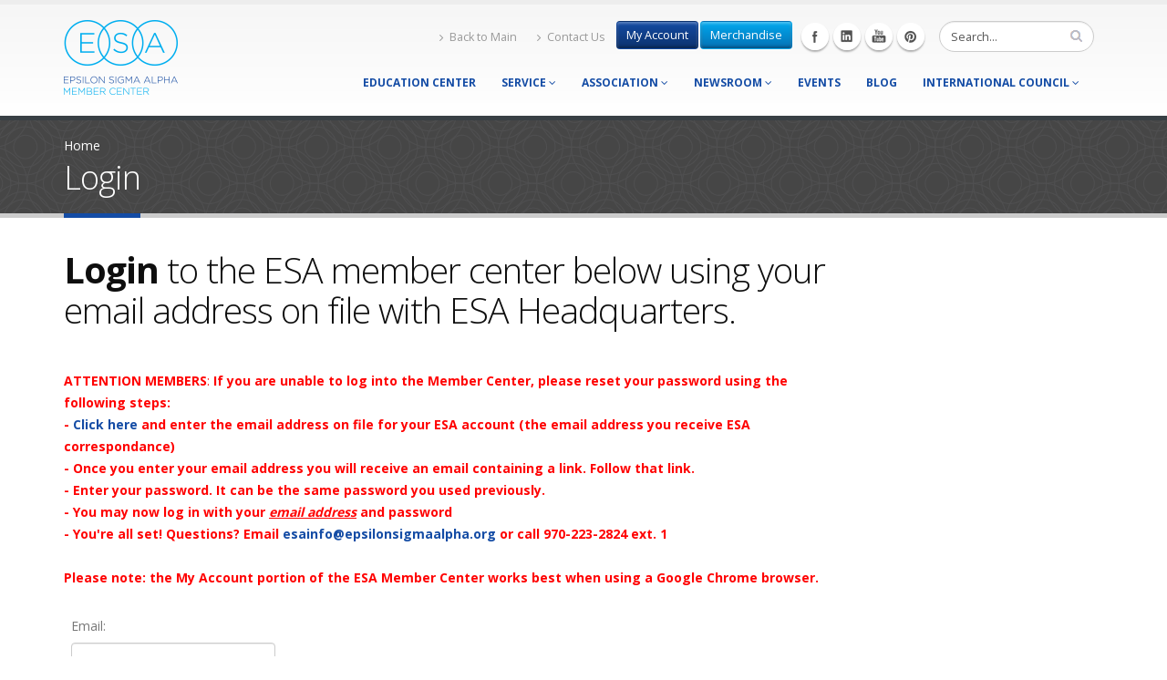

--- FILE ---
content_type: text/html; charset=utf-8
request_url: https://epsilonsigmaalpha.org/member-center/login?returnurl=%2Fmember-center%2Fmy-profile%2FNew-to-ESA
body_size: 59957
content:
<!DOCTYPE html>
<html  >
<head id="head"><title>
	login - Epsilon Sigma Alpha (ESA) - An International Service Organization
</title><meta charset="UTF-8" /> 

<!-- Mobile Metas -->
<meta name="viewport" content="width=device-width, initial-scale=1.0">

<!-- Web Fonts  -->
<link href="https://fonts.googleapis.com/css?family=Open+Sans:300,400,600,700,800%7CShadows+Into+Light" rel="stylesheet" type="text/css">

<!-- Vendor CSS -->
<link rel="stylesheet" href="/vendor/bootstrap/bootstrap.css">
<link rel="stylesheet" href="/vendor/fontawesome/css/font-awesome.css">
<link rel="stylesheet" href="/vendor/owlcarousel/owl.carousel.css" media="screen">
<link rel="stylesheet" href="/vendor/owlcarousel/owl.theme.css" media="screen">
<link rel="stylesheet" href="/vendor/magnific-popup/magnific-popup.css" media="screen">

<!-- Theme CSS -->
<link rel="stylesheet" href="/CMSPages/GetCSS.aspx?stylesheetname=2015main">

<!-- Current Page CSS -->
<link rel="stylesheet" href="/vendor/rs-plugin/css/settings.css" media="screen">
<link rel="stylesheet" href="/vendor/circle-flip-slideshow/css/component.css" media="screen">
<link rel="stylesheet" type="text/css" href="/assets/scripts/fancybox/jquery.fancybox-1.3.1.css" media="screen" />


<!-- Head Libs -->
<script src="/vendor/modernizr/modernizr.js"></script>

<!--[if IE]>
	<link rel="stylesheet" href="/css/ie.css">
<![endif]-->

<!--[if lte IE 8]>
	<script src="/vendor/respond/respond.js"></script>
	<script src="/vendor/excanvas/excanvas.js"></script>
<![endif]-->


<!-- Included at top of page because of weird Kentico jquery problems -->
<script src="/vendor/jquery/jquery.js"></script>
<script src="/vendor/jquery.appear/jquery.appear.js"></script>
<script src="/vendor/jquery.easing/jquery.easing.js"></script>
<script src="/vendor/jquery-cookie/jquery-cookie.js"></script>


<script type="text/javascript" src="/assets/scripts/fancybox/jquery.mousewheel-3.0.2.pack.js"></script>
<script type="text/javascript" src="/assets/scripts/fancybox/jquery.fancybox-1.3.1.pack.js"></script>


<!--mmenu -->
<script src="/vendor/mmenu/jquery.mmenu.min.all.js" type="text/javascript"></script>
<link href="/vendor/mmenu/jquery.mmenu.all.css" type="text/css" rel="stylesheet" />



<meta name="google-site-verification" content="GqdIi_0TiqYzCEkxlF6nejacZAJfllFZbxcsRYYbHpE" />
<meta name="p:domain_verify" content="113687af9086e5b25115be10c5b33a8c" >



<script type="text/javascript">
$(document).ready(function($) {
	$("a.modal").fancybox({
		'padding' : 10,
		'autoScale' : false,
		'transitionIn' : 'none',
		'transitionOut' : 'none',
		'width': 870,
		'height': 563,
		'type' : 'iframe'
	});
	$("a.modalxtranet").fancybox({
		'padding' : 10,
		'autoScale' : false,
		'transitionIn' : 'none',
		'transitionOut' : 'none',
		'width': 675,
		'height': 575,
		'type' : 'iframe'
	});
	$("a.xtranetmodal").fancybox({
		'padding' : 10,
		'autoScale' : false,
		'transitionIn' : 'none',
		'transitionOut' : 'none',
		'width': 675,
		'height': 575,
		'type' : 'iframe'
	});
	$("a.modalmovie").fancybox({
		'padding' : 10,
		'autoScale' : false,
		'transitionIn' : 'none',
		'transitionOut' : 'none',
		'width': 644,
		'height': 389,
		'type' : 'iframe'
	});
	$("a.modalvideo").fancybox({
		'padding' : 10,
		'autoScale' : false,
		'transitionIn' : 'none',
		'transitionOut' : 'none',
		'width': 644,
		'height': 389,
		'type' : 'iframe'
	});
	$("a.gallery").fancybox({
		'transitionIn': 'elastic',
		'transitionOut': 'elastic',
		'speedIn': 600,
		'speedOut': 200,
		'type' : 'image',
		'overlayShow': false
	});
});

</script> 
<link href="/App_Themes/Default/Images/favicon.ico" type="image/x-icon" rel="shortcut icon"/>
<link href="/App_Themes/Default/Images/favicon.ico" type="image/x-icon" rel="icon"/>
<link href="/CMSPages/GetResource.ashx?_webparts=677" type="text/css" rel="stylesheet"/>
</head>
<body class="LTR Chrome ENUS ContentBody" >
    
    <form method="post" action="/member-center/login?returnurl=%2fmember-center%2fmy-profile%2fNew-to-ESA" onsubmit="javascript:return WebForm_OnSubmit();" id="form" class="darkblue">
<div>
<input type="hidden" name="__EVENTTARGET" id="__EVENTTARGET" value="" />
<input type="hidden" name="__EVENTARGUMENT" id="__EVENTARGUMENT" value="" />
<input type="hidden" name="__VIEWSTATE" id="__VIEWSTATE" value="rpha0ST0WDwbzBDf//ealdRBQRePRCZfBM8q07qzF6Caz9pM/IMzspQp6B+IC9Imsjjxckq2uEExkMrMwKHB4Em/N1/D3EmAsfnvw/CnVHbVc5sFU4mA5mbhk4h3Io0Q/ghvn/JHS/Vra2q3vLzDgViZ1pFYv4+ef1H/sypioYKmEHK0Wy0yVjMmBoY/9Zcw85sWnWaQAk5HZL4HTDpU0LgfbNIkj6EfjbqQ/[base64]/afTDJ7OmhwfQ6pEyWEKFwpWvxk+hcySV2GjHbsknFw95I8cnR/Nfb5RsgbNvRMLGL2DzYZ74U6kgZAkRM1mlKDGOOUNdw1+ha1M6VGuzjjoIGZLJz0AVtggve8FH+w0G778MC8mtol8a2+wORQOyFV5olDUuv9ODiOHwnYcRSw6Nf53cgdfXLmGziw914aEqZeYorU5Fk76N/9KCBAvz4AuF3mT8QdauSILZ4ij0w2NKcsV1+2RD6dNyVquJJ7jrqW+p9jKhNSDK+XieNZ+nbCFoaqbyoAk2RsFlgaz8Bd4W5ceh6Jsz/8ik216RJG6+MrSHkv41gxpuf45vyaGWw5+OxrNG/YIM3ElRJgGvKYM+qLWFr63AiswDsBNLJt7vr684TOyeauFnEcoP5vAOS9Ry+PEvPaQS3zwphuQgRPenXqZSGYCVo3j9gV2nXmf4OK7loBBA9vzNbwTJo7DGkHwBp34G+iOzkpMVqQj/KXA5wC4fwLpEvhK2NYT1EIkviBBU9raJ5TnDtHJq+k/iJUqiEYAdpKvMsn78vCHrPWJ/T6+gNwEazKKpsV0OLFST9avO8cWJEsY+29UNTBcnCD/tKmUlLMSvqsJ5fIYpsZChhtWAb1Jqbl57TD9k8PV6nYh+LXX5gtF8IkNxzrSrrBWgBgUlpjf9yL5cux4nZvGlje3jewQkTFU2uYel3rswfIMGWTwyLhiKB0UhmjMtW4CfqxEW/fbzUNPhNs/TVke0xZRNr7EoA/cvxR9NdYbE7JRg3LUx2D6/wySr9wGaTfC9/qgCoH+xfMvEA87O9C7vSUDSYhNtkDUpG+WZynQFtH9Eh9tx1iBn9buXs0Prd4p6wdvBYaG00k00FwgFy5jrIh53Xlivc45X6+c6ZY2NzYw4BXyWKR2Fv2ciq2rgB7yqIUWtoCW5pPD2GAdWsBu1pfwMAVHK60cgem5XxbZ03s/[base64]/eJ2X84miPJLGzUaMYM/Ra+msKH/+ibMNj3fnBjzhMPIBWXzPXyCjZTD6juh0hlcjKGPQ/3yIx3rrWc6pCK+Iup4P4rdaC2NeEWTEV13eD38L0z005x6OTgFYVDPFzaP6OyEctckPASvzDMGPuUiG12suVHYkXFPFZJhCBHX4kjYXbGgMegdmUK516S2n30F20wsLmzM6sCUUj3Ir8aYYN/hZk1W1QHvkel2lyuAXoKBlkgJRs8Xo6Mr6E8U2wGdiUHVwifNEwvuk7YHkshxKGHFemOayNW/DwpJjZFF/Xa4vaYQVYNwaOJsHVd6NK80ZQj16fIjOghjOsaRjOuT9gyphMTc/g98iSr4XuLzbzSwiiZ6ZFRZwaK/+2+uKCpMsw7m+sognrpCBx3Z4O871eDDdPYB8yV0qOtbvgUSPUyd+o1D5fAAFs+cfMbGu5FDNE6LlnY/RKm9zOp19P2V14YB9rRYgnABlqEhnDuvWzEMcFW5p/WSb5ol14EeoGwl9UVtG6b+bgeuzPRtfT5pa5rAgKa0VwbRZCj52+Db0Bn4T2ijTU+6lJ422dqdfU1g/QjT+GJmMoD+m9gfqSh6WB+LjRgwdWhvbImY9bTiAEdFj1ckfReQRSsyLKDp9tLVvN/ZUkC2QxT9hmZZg0f7BLk9jsl+FRafibZR319MzYq8Bjo9XFz1FYfukJSdXDo2v1vVHJbc0x3hQEBmXR6mLcTPx4+5GX2zbkX7p4IWbY+E7GWRxLR+6gqQhJpmq6svba3iUyeECeDwSJ/ssFc09vHf5QwV629aajbe+9kCK6LVYuObeYBEQYcw1sYV/ZPnPE1yNmMIa1SjhqqNpyzYilkzAA+DL18kBCU8aVkj5P/aOigxfr0enbuZ1Qlxa7oAYBwqEE6KukFkQ8rgFqQD3iYHmE947UPG0zoJ2X2U//tcw3GOXSi9C4AvwDjP+AmMbal208wiV6mHSCVRmZKP1E5hgNQhu/wj7waZ+Rg6UepkPrw2MVDNJcN17K4Yd4CSjh3vda7JSX6R/VEvEgc1HjNmq1YCWF9q4yTw7wfzI0qYtKEA3gYOytRsAVr8k8a2240ALG5a4yzb6Ac4do6pC2KsN+dtQIZAGUGOmB/k4IhyhVILOJJggCLQD2pom8yw/WYVcpdReZcrKixU8cDbye7rJEUUuZUcSbz2+38+0h3OnpsHSwtGLZZGwZBzX4eSoq9xLQE6Cz6EvN6yMofEBCRQRbm6S6dsKx5Oe8HLx55j7hkKB48FuA1wulDSzZXg4P1fI/RZGuAJEyLa1h4VOk0kHRa1hvR3tQEHvrRNj4mR3cyomTzWOuVirjdBwQAEWUS8O4G2Z8MZ1RwfZQkwcl0CTcAisDgEuyxiQLZVGodDUNl3ZAB/wibHOa+9VHz2/uMkXBIUboJsP3NVafz2ld/gAwFO3oZl3alEc7P5vofwACFxr16emxwIVngdr3A9Co0+X1UkwNjn4XMfYhvPGYpmrg50dGzkMb1DqJIEaYqYSI/89i5gVVSdhAi+8tTH3f6iM3arcO7oBhVzcf4F9pC8op81X57QYxFS1ZMNSkT0uR5WMRIXEVU7tv+nEvTgEeUOJ6FB/CSXzNY9uHhszI9D4nb8Lxlh17r4iPm9CMKnrW0mMkF/QDomLCG5Jqd3PfFF9haPdvAZP1T+TC6mdhcpl/uASnvVBkVqyF0HgcPk2+dJPSM4kLRdDZ6XUo4EsRWdXuUgv/CFeI9f4ylwLZj7mhGNeMOaBl3ATsvAdS+xSjTxl1dDJMmEHU1QdCX/ZN0Hnh8CDZ5DcFeH1rr3rxM98rwFFRy6WOiydltXeKTt/YiYuP4mM4gmOAr/nzMCSmHDx6nbsjkXqFQbUH2cdij4PJt6qGRFBFZ3qP/h3wLvnC7Wz4yi8h/WdNMv+rcl1aPEsQPfIlXBHLlrpJ0pDg+VKyD7jpkwQKo3Qpq+YDZ2kR5IyBnuYHBuTMPSYBIyhSX1ov68wTmjvM/HtphPiPQLybWPfqawFZpQFiQZhtMvwkdULiHLQzrXFoZF0kj41CgtqTRbcr06WTyxuaObMTybctWCfJij+RIpPHE8nzexlHgscNGEZbKeiOvngHIvGBhPAaFg9QDpW0Y0SE/QOfyPWp1Tpif0T/ZuXtqP/[base64]/CN5CO0rdSEPgaMm7S52aqKEwJ2Qj+HytDKu39uRTXNJhERUvvD8lalIymhHb9DMmzn0aMYN8aZWzrJtafGf8sWN0pjDfhsvHvbQ5x9s72PzDdD1j5DbeSY+lasHg1k+D1itcF/017UzrjRz2HTYL2tOOeHAqghc2fI0RljC23fvOWo1OQtV8DxI1e82GhH1rdcgFKmsi4j8UEhoUFICrKjdYtwtD4fLzEukfLOV4A2NdX6YHvl+Twlrm6qqvU/uwT1e+T29Z/xvBNfiAWw82C4Q0v45eCPowzhu6Q4CUYcEeeFMgUt160Ue/7xCXgzbupjyNqIUMBKPT4FSPsRUUc5BChYl4CkGix0/nnG+3WXbSvXqeCVT3JN8mP1yCse1/yLGpaHgsVxqsnN0SuewrlUvJWx77o9uQdcvcwjDbothWdMQy3/hOhXow4+sSpwB9Hfyv1Urfn0hOjOZpctfDK6lGg1JJqgXELc9hUMoC8bkQoRR2qfYK5S8sinNGz2j3kL0eYBHEcQjDE4lAU4M5dj6Lwqw8i5t89gf87RHNTIK2lv0jlvnP8h1INckypC0IisamfSSGAZ9/rtTV3faHsTTj0y2i8/VMDbLHi9vsaM1+xiMRz4gUE1jq5ITyEbC1zBGXJ47q4/R53bb1ZTm9x4T5bg0S5hxqPcz6y75lwEgT0I83O3gdLeohOgir47KT5KTcxyf0u50AgOpWzvpvUtKDj0NpdEh5QMkCJksZIPgpezLTdAxR7+DiAo31rmL2zBrSRQ3v45ajJgH/3sVzKRlxS2pwPwpyNXl8tjXJF4DlZwDV9ewfiZeROgS0HmVvPKk49Z+B0RDXAiy7tKyQTlmOeAGYd5hPrKcRM3HA/cUCqJGDPL3J0rXH8yBs2XR82Tz3ryqUuaglQGLV/mP4YJIkIzkKtRYU6efmIYjf/prcGDEGm+wyAdyaXpQCfVj92yalWLFpq9/YL1oZgF5mbPOJeJ0rUBEbPFPtxTpZj/TUCqHryegPoCEG4Nb7sDdsVzlcGs+WWyKceeoeOyywM34GRcEnqs+kcj+3XtLwuqJth2sbPa+E/pOIoLPskF9bIRhgbA8pNPjaAlsxJSSibZexy7TM6mPuwX+CXxpLCf1UBRsSIDH6pkyZjON4TBqDj1B8ZW144Fku1dmZnI2d4oEZ2OezCPA3cqHJ1bA8lOnN5wKtsqpI65aOGWi0mit4wa3/o3CkAKsaw9LPp61DfJ4LhW1k4+lEAkS2RNx9pAB4cbNonhIsp/c7cvyq4gDpWne8We2qno0i5lDLKnWFpucQS9EuMIaVdUlotTMyofP5GnjLgUFbw4EMWsqLHTv6El5b3fJ/YenA4fvmMAukwx6cMeP+pmDgzVkCNt2biEE0pJ3uqF0kWrsAeTUP0t1uSXsC2swesS6CIOJD3i0k6e0JFnBMNGjxPYS6cGTdHYZd1Oa6o8+4GLfXWGgKeiuryT44kQuqQqSTnfe0UiZ8IOp/pLKp9zrpnZWaVGPbEWuAsOL4PZJKnkeREE4xZbkx4Lulu5EKvT2QqDSzM1NmX+d4Y/KfQcNns/TWR3z6BiHu66nVylfWe6eDYpwG76ZnxD7R9FMPUo0KrUzoN7OrELYsjttIkRPw0u+VhQ9vtbu4kizRwxvh+hvAoKJ2DxdWVayjqzcD00zEuI5OeEHuKocx1K0xmjVOs6a44zIzpl9Tg5uDn+y7ssijC6gsMNGQfktZ57np2BiQYFycUcRyVoGbVG8dxW42Nm+/1fAr1EfQdQ4lhBFcTxCcCICAyC6KrZjzmvF4hTvtxagvZGFGNRHSRbH0O1/BQvOKw7hzsOcu6l+U7ve/B4HpHGFLF5MfB0jasalid6jwL1FWHOXOTGrvVSfzEFko5huEmRFbmPyoDplGvKguOCAht2GPYLetFAYfWo03D2Yv9rsLqOK9oLTNBeL+VNv+Q==" />
</div>

<script type="text/javascript">
//<![CDATA[
var theForm = document.forms['form'];
if (!theForm) {
    theForm = document.form;
}
function __doPostBack(eventTarget, eventArgument) {
    if (!theForm.onsubmit || (theForm.onsubmit() != false)) {
        theForm.__EVENTTARGET.value = eventTarget;
        theForm.__EVENTARGUMENT.value = eventArgument;
        theForm.submit();
    }
}
//]]>
</script>


<script src="/WebResource.axd?d=pynGkmcFUV13He1Qd6_TZO225MizjIHtlnkXF0U-n70bfgad3WPFjmiXPrvQaWsTV35DEnVLXVxVCTUz9ksJQQ2&amp;t=638901320248157332" type="text/javascript"></script>


<script type="text/javascript">
	//<![CDATA[

function UpdateLabel_p_lt_zoneContent_pageplaceholder_p_lt_zonePrimaryContent_esa_loginform(content, context) {
    var lbl = document.getElementById(context);
    if(lbl)
    {       
        lbl.innerHTML = content;
        lbl.className = "InfoLabel";
    }
}
//]]>
</script><input type="hidden" name="lng" id="lng" value="en-US" />
<script type="text/javascript">
	//<![CDATA[

function PM_Postback(param) { if (window.top.HideScreenLockWarningAndSync) { window.top.HideScreenLockWarningAndSync(1080); } if(window.CMSContentManager) { CMSContentManager.allowSubmit = true; }; __doPostBack('m$am',param); }
function PM_Callback(param, callback, ctx) { if (window.top.HideScreenLockWarningAndSync) { window.top.HideScreenLockWarningAndSync(1080); }if (window.CMSContentManager) { CMSContentManager.storeContentChangedStatus(); };WebForm_DoCallback('m$am',param,callback,ctx,null,true); }
//]]>
</script>
<script src="/ScriptResource.axd?d=nv7asgRUU0tRmHNR2D6t1BkcWwBDrTWtvcH1mMqpgpEjNyXuqp95q-h3mh43n5yi-6tv3CEpH22niWcG4S4vcyoIucFseaYRMNXd3NE7Z_Ia_RfOmqJ5evl8Z876C8R73HJBpK7tmc3iun9W-RjqCQ2&amp;t=ffffffff93d1c106" type="text/javascript"></script>
<script src="/ScriptResource.axd?d=NJmAwtEo3Ipnlaxl6CMhvv3C1Vc2_OG__tpZ2KEUTyvmSHFcXDW1uNrequYdXiuWVF-1l4nRRPleTJenrFuGqFeD7YCbrmUJnNW6fJgVojJ8hqmONV2Vsh5H1x4QOFD5nGt0CjrusT6bvT2-uEAVfwqxWzh6xydfRNUFdpXyQP01&amp;t=5c0e0825" type="text/javascript"></script>
<script src="/ScriptResource.axd?d=dwY9oWetJoJoVpgL6Zq8OOAO4eWLybWcqF1x7u5nxWINiKDJ6s3mTp6H_VcQkS1z2DLO2w148f-xojMpvtkk9cUrYBaHqiBVadnsOQpuKEuOCBwg_tO1x8dFNWWH-ggLMM82T5VV-84mJ3CfiuZjAZH0AEVPCbbNARpR9VZJZiQ1&amp;t=5c0e0825" type="text/javascript"></script>
<script src="/ScriptResource.axd?d=eE6V8nDbUVn0gtG6hKNX_Dr37nqhzjvP_EH5TAjJlL4IDpC7zjhbMz9hQiQ0IDf_xYByxIQq_dZEgjm1fQDur8ijzASg7L3xKUFFi3y1qFWEVECRFYOCzEF3SGvN1WjQ0&amp;t=27679117" type="text/javascript"></script>
<script src="/ScriptResource.axd?d=mcAASOSteirJeuV-3by3Udd3xnm1JgOSMgf9yiUnmOtYg3s2E2oUh2QbeODtTLCDO0ZxfOeeqVNwFXX2JHBmwxzpg4Xck6-gRUKvB6BChT41&amp;t=27679117" type="text/javascript"></script>
<script src="/ScriptResource.axd?d=jwf4VSQi7LeShc44FJ-gAVNEio2lPBF31vPZwrhSaFhu8N89-1j-ZtA6T4aDJSKhkiFgEeupmJtvjHkYQI2ksHfP7vo4u24xsB2UXT0DAAIdEHozZcEoK7y5C3v1aShe0&amp;t=27679117" type="text/javascript"></script>
<script src="/ScriptResource.axd?d=HEFpVKbnoeQjkjHkFKu3MKY-xZbjQymvnb6NfMRaA1mG_Gu9bCIAA-YsNBo5DfngxRIvSbr85psLjLuE17LVd0jgfs7AtuZE6l7DN3kqNfgd2sSWmev-ZcBBPnoKkQi70&amp;t=27679117" type="text/javascript"></script>
<script src="/ScriptResource.axd?d=X6kQKInQS5YQqruiTh57iFtRgxWnfN6HAvZqeQhk-Z_W19fRyGdJogvG2d66oE1CgHOOJF2hV1yJ7XdvVopXOjRFqSkJfaNEng1OPRQa-8On6RhVxEmWP_0Tll_Vt13Z0&amp;t=27679117" type="text/javascript"></script>
<script type="text/javascript">
	//<![CDATA[

var CMS = CMS || {};
CMS.Application = {
  "language": "en",
  "imagesUrl": "/CMSPages/GetResource.ashx?image=%5bImages.zip%5d%2f",
  "isDebuggingEnabled": false,
  "applicationUrl": "/",
  "isDialog": false,
  "isRTL": "false"
};

//]]>
</script>
<script type="text/javascript">
//<![CDATA[
function WebForm_OnSubmit() {
null;if (typeof(ValidatorOnSubmit) == "function" && ValidatorOnSubmit() == false) return false;
return true;
}
//]]>
</script>

<div>

	<input type="hidden" name="__VIEWSTATEGENERATOR" id="__VIEWSTATEGENERATOR" value="A5343185" />
	<input type="hidden" name="__SCROLLPOSITIONX" id="__SCROLLPOSITIONX" value="0" />
	<input type="hidden" name="__SCROLLPOSITIONY" id="__SCROLLPOSITIONY" value="0" />
</div>
    <script type="text/javascript">
//<![CDATA[
Sys.WebForms.PageRequestManager._initialize('manScript', 'form', ['tctxM',''], [], [], 90, '');
//]]>
</script>

    <div id="ctxM">

</div>
    
<script>
//fixes Kentico JQuery bug
  var $= jQuery.noConflict();
</script>


		<div class="body">

				<header id="header">
				<div class="container member-center-header">
					<h1 class="logo"><a href="/member-center"><img src="/assets/images/ESA_Logo_Stacked_MC.png" width="125" height="82" data-sticky-width="70" data-sticky-height="40"></a></h1>
					<div class="search">
                      <div id="p_lt_search_bar_NavSearchBox_pnlSearch" class="searchBox" onkeypress="javascript:return WebForm_FireDefaultButton(event, &#39;p_lt_search_bar_NavSearchBox_btnImageButton&#39;)">
	
<div class="input-group">
    <label for="p_lt_search_bar_NavSearchBox_txtWord" id="p_lt_search_bar_NavSearchBox_lblSearch" style="display:none;">Search for:</label>
    <input type="hidden" name="p$lt$search_bar$NavSearchBox$txtWord_exWatermark_ClientState" id="p_lt_search_bar_NavSearchBox_txtWord_exWatermark_ClientState" /><input name="p$lt$search_bar$NavSearchBox$txtWord" type="text" maxlength="1000" id="p_lt_search_bar_NavSearchBox_txtWord" class="form-control search" />
    
    <span class="input-group-btn"><input type="image" name="p$lt$search_bar$NavSearchBox$btnImageButton" id="p_lt_search_bar_NavSearchBox_btnImageButton" class="btn btn-default" src="/assets/images/search_button.png" alt="Search" style="border-width:0px;" /></span>
    <div id="p_lt_search_bar_NavSearchBox_pnlPredictiveResultsHolder" class="predictiveSearchHolder">

	</div>
    </span>
</div>

</div>
	
                      <!-- 
                      <form id="searchForm" action="page-search-results.html" method="get" novalidate="novalidate">
							<div class="input-group">
								<input type="text" class="form-control search" name="q" id="q" placeholder="Search..." required="" aria-required="true">
								<span class="input-group-btn">
									<button class="btn btn-default" type="submit"><i class="fa fa-search"></i></button>
								</span>
							</div>
						</form>

-->
					</div>
                    <ul class="social-icons">
	<li class="facebook"><a href="https://www.facebook.com/collegiateESA" target="_blank" title="Facebook">Facebook</a></li>
	<li class="linkedin"><a href="http://linkedin.com/groups/Epsilon-Sigma-Alpha-ESA-69177?gid=69177" target="_blank" title="Linkedin">Linkedin</a></li>
	<li class="youtube"><a href="https://www.youtube.com/user/CollegiateESA" target="_blank" title="youtube">Linkedin</a></li>
	<li class="pinterest"><a href="https://www.pinterest.com/esapins/" target="_blank" title="pinterest">Linkedin</a></li>
</ul>
					<nav>
                          <ul class="nav nav-pills nav-top"><li><a href="/"><i class="fa fa-angle-right"></i>Back to Main</a></li>
<li><a href="/about/contact/"><i class="fa fa-angle-right"></i>Contact Us</a></li>
<li><a href="/member-center/my-profile?a=profile" class="btn btn-uppernav btn-myaccount">My Account</a></li>
<li><a href="/merchandise" class="btn btn-uppernav">Merchandise</a></li></ul>
					</nav>
                  <a href="#mmenu">
					<button class="btn btn-responsive-nav btn-inverse"><i class="fa fa-bars"></i></button>
                  </a>
				</div>
                  
                <div class="navbar-collapse nav-main-collapse collapse">
  <div class="container">
    <nav class="nav-main mega-menu">
      <ul class="nav nav-pills nav-main" id="mainMenu"><li class="menu-nav-item"><a href="/member-center/education-center">Education Center</a></li><li class="dropdown mega-menu-item mega-menu-fullwidth">
<a class="dropdown-toggle" href="/member-center/make-a-difference">Service <i class="fa fa-angle-down"></i></a>
<ul class="dropdown-menu">
<li>
<div class="mega-menu-content">
<div class="row">

<div class="col-md-3"><ul class="sub-menu">
<li><a href="/stjude" class="mega-menu-sub-title">St. Jude Children's Research Hospital</a>

	<ul id class="CMSListMenuUL">
		<li class="CMSListMenuLI">
			<a class="CMSListMenuLink" href="/StJudeForms">st jude forms</a>
		</li>
		<li class="CMSListMenuLI">
			<a class="CMSListMenuLink" href="/Member-Center/Service/St-Jude-Children-s-Research-Hospital/Celebrate-50-Years-Together">Celebrate 50 Years Together</a>
		</li>

	</ul>


</li>




<li><a href="/HopeForHeroes" class="mega-menu-sub-title">Hope for Heroes</a>

</li>




<li><a href="/member-center/make-a-difference/esafoundation" class="mega-menu-sub-title">ESA Foundation</a>

</li>



</ul></div><div class="col-md-3"><ul class="sub-menu">
<li><a href="/member-center/make-a-difference/Easter-Seals" class="mega-menu-sub-title">Easterseals</a>

</li>




<li><a href="/Workplace" class="mega-menu-sub-title">Bring a Project to Your Workplace</a>

</li>




<li><a href="/member-center/make-a-difference/literacy" class="mega-menu-sub-title">Literacy</a>

</li>



</ul></div><div class="col-md-3"><ul class="sub-menu">
<li><a href="/member-center/make-a-difference/warm-welcome" class="mega-menu-sub-title">Warm Welcome</a>

</li>




<li><a href="/member-center/make-a-difference/domestic-violence" class="mega-menu-sub-title">Domestic Violence</a>

</li>




<li><a href="/member-center/make-a-difference/hats-for-hope" class="mega-menu-sub-title">Hats for Hope</a>

</li>
</ul></div>


</div>
</div>
</ul>
</li><li class="dropdown mega-menu-item mega-menu-fullwidth">
<a class="dropdown-toggle" href="/member-center/chapter-management">Association <i class="fa fa-angle-down"></i></a>
<ul class="dropdown-menu">
<li>
<div class="mega-menu-content">
<div class="row">


<div class="col-md-3"><ul class="sub-menu">
<li><a href="/LearnMore-1" class="mega-menu-sub-title">Collegiate Welcome</a>

	<ul id class="CMSListMenuUL">
		<li class="CMSListMenuLI">
			<a class="CMSListMenuLink" href="/Member-Center/Association/Collegiate-Welcome/Collegiate-Membership-Resources">Collegiate Membership Resources</a>
		</li>
		<li class="CMSListMenuLI">
			<a class="CMSListMenuLink" href="/member-center/chapter-management/collegiate/Collegiate-Officer-Change-Form">Collegiate Officer Change Form</a>
		</li>
		<li class="CMSListMenuLI">
			<a class="CMSListMenuLink" href="/AfterCollege">ESA after college</a>
		</li>
		<li class="CMSListMenuLI">
			<a class="CMSListMenuLink" href="/member-center/chapter-management/collegiate/member-graduating">Member Graduating Form</a>
		</li>

	</ul>


</li>



</ul></div><div class="col-md-3"><ul class="sub-menu">
<li><a href="/Member-Center/Association/Community-Welcome" class="mega-menu-sub-title">Community Welcome</a>

	<ul id class="CMSListMenuUL">
		<li class="CMSListMenuLI">
			<a class="CMSListMenuLink" href="/Member-Center/Association/Community-Welcome/Community-Membership-Resources">Community Membership Resources</a>
		</li>
		<li class="CMSListMenuLI">
			<a class="CMSListMenuLink" href="/Sponsorship">Growth Through Event Sponsorship</a>
		</li>
		<li class="CMSListMenuLI">
			<a class="CMSListMenuLink" href="/Recruitment">Community Recruitment</a>
			<ul class="CMSListMenuUL">
				<li class="CMSListMenuLI">
					<a class="CMSListMenuLink" href="/membershiphost">membership host</a>
				</li>

			</ul>
		</li>
		<li class="CMSListMenuLI">
			<a class="CMSListMenuLink" href="/awards">Achievement Forms and Certificates</a>
		</li>
		<li class="CMSListMenuLI">
			<a class="CMSListMenuLink" href="/Travel">ESA Travels</a>
		</li>
		<li class="CMSListMenuLI">
			<a class="CMSListMenuLink" href="/member-center/chapter-management/community/Earn-Free-Dues!">Earn Free Dues!</a>
		</li>

	</ul>


</li>



</ul></div><div class="col-md-3"><ul class="sub-menu">
<li><a href="/Publicity" class="mega-menu-sub-title">Outreach and Events</a>

	<ul id class="CMSListMenuUL">
		<li class="CMSListMenuLI">
			<a class="CMSListMenuLink" href="/logogallery">Logo Gallery</a>
		</li>

	</ul>


</li>
</ul></div>


</div>
</div>
</ul>
</li>
<li class="dropdown mega-menu-item mega-menu-fullwidth">
<a class="dropdown-toggle" href="/member-center/newsroom">Newsroom <i class="fa fa-angle-down"></i></a>
<ul class="dropdown-menu">
<li>
<div class="mega-menu-content">
<div class="row">

<div class="col-md-3"><ul class="sub-menu">
<li><a href="/Member-Center/Newsroom/ESAMC-Annual-Reports" class="mega-menu-sub-title">ESAMC Annual Reports</a>

</li>



</ul></div><div class="col-md-3"><ul class="sub-menu">
<li><a href="/ChapterGuide" class="mega-menu-sub-title">ESA Chapter Guide</a>

</li>



</ul></div><div class="col-md-3"><ul class="sub-menu">
<li><a href="/member-center/newsroom/celebrate-life" class="mega-menu-sub-title">Celebration of Life</a>

</li>



</ul></div><div class="col-md-3"><ul class="sub-menu">
<li><a href="/Submissions" class="mega-menu-sub-title">Submit News</a>

</li>



</ul></div><div class="col-md-3"><ul class="sub-menu">
<li><a href="/Journey" class="mega-menu-sub-title">Journey Magazine Library</a>

</li>
</ul></div>


</div>
</div>
</ul>
</li><li class="menu-nav-item"><a href="/events">Events</a></li><li class="">
	<a class="dropdown-toggle" href="/blog">Blog
		<!--<i class="fa fa-angle-down"></i>-->
	</a>
	<!--<ul class="dropdown-menu">
		<!--<li><a href="/blog">Blog</a></li>-->
		<!--<li><a href="/BJ-s-Blog">BJ's Blog</a></li>
	</ul>-->
</li><li class="dropdown mega-menu-item mega-menu-fullwidth">
<a class="dropdown-toggle" href="/member-center/chapter-management/international-council">International Council <i class="fa fa-angle-down"></i></a>
<ul class="dropdown-menu">
<li>
<div class="mega-menu-content">
<div class="row">

<div class="col-md-3"><ul class="sub-menu">
<li><a href="/Member-Center/International-Council/2025-26-IC-Executive-Board" class="mega-menu-sub-title">2025 - 26 IC Executive Board</a>

</li>




<li><a href="/Member-Center/International-Council/2025-26-State-and-Regional-Presidents" class="mega-menu-sub-title">2025 - 26 State and Regional Presidents</a>

</li>




<li><a href="/Member-Center/International-Council/2025-26-IC-Appointed-Board" class="mega-menu-sub-title">2025 - 26 IC Appointed Board</a>

</li>



</ul></div><div class="col-md-3"><ul class="sub-menu">
<li><a href="/treasurer" class="mega-menu-sub-title">Treasurer Resources and Tax information</a>

</li>




<li><a href="/OfficerChanges" class="mega-menu-sub-title">Chapter and State Officer Changes</a>

</li>




<li><a href="/rostersandreports" class="mega-menu-sub-title">Rosters and Reports</a>

</li>



</ul></div><div class="col-md-3"><ul class="sub-menu">
<li><a href="/Member-Center/chapter/council-mgt/international-council/IC-Convention" class="mega-menu-sub-title">IC Convention</a>

</li>




<li><a href="/member-center/international-council/Past-IC-Presidents" class="mega-menu-sub-title">Past IC Presidents</a>

</li>




<li><a href="/member-center/international-council/ICNewsletters" class="mega-menu-sub-title">International Council Newsletters</a>

</li>



</ul></div><div class="col-md-3"><ul class="sub-menu">
<li><a href="/member-center/international-council/disaster-fund" class="mega-menu-sub-title">Disaster Fund</a>

</li>
</ul></div>


</div>
</div>
</ul>
</li></ul>
</nav>
</div>
</div>
                <nav id="mmenu">
	<ul id="menuElem">
		<li>
			<a href="/member-center/my-profile">my account</a>
		</li>
		<li>
			<a href="/EducationCenter">Education Center</a>
			<ul>
				<li>
					<a href="/member-center/education-center/resume-building">Resume Building</a>
				</li>
				<li>
					<a href="/member-center/education-center/Cover-Letter-Building">Cover Letter Building</a>
				</li>
				<li>
					<a href="/member-center/education-center/Interview-Tips">Career Interviews</a>
				</li>
				<li>
					<a href="/member-center/education-center/Job-Search-Tips">Job Searching</a>
				</li>
				<li>
					<a href="/member-center/education-center/Personal-goal-setting">Personal Goal Setting and Strategic Planning</a>
				</li>
				<li>
					<a href="/member-center/education-center/Collegiate-St-Jude-Chair-Overview">Collegiate St. Jude Chair Overview</a>
				</li>
				<li>
					<a href="/member-center/education-center/Collegiate-Service-Chair-Overview">Collegiate Service Chair Overview</a>
				</li>
				<li>
					<a href="/member-center/education-center/Collegiate-Recruitment-Chair-Overview">Collegiate Recruitment Chair Overview</a>
				</li>
				<li>
					<a href="/member-center/education-center/Collegiate-Local-Projects-Chair-Overview">Collegiate Local Projects Chair Overview</a>
				</li>
				<li>
					<a href="/member-center/education-center/Collegiate-Hope-for-Heroes-Chair-Overview">Collegiate Hope for Heroes Chair Overview</a>
				</li>
				<li>
					<a href="/member-center/education-center/Collegiate-Easterseals-Chair-Overview">Collegiate Easterseals Chair Overview</a>
				</li>
				<li>
					<a href="/member-center/education-center/Appreciation,-Encouragement,%c2%a0and-Connection">Appreciation, Encouragement,&#160;and Connection</a>
					<ul>
						<li>
							<a href="/member-center/education-center/Appreciation,-Encouragement,%c2%a0and-Connection/Appreciation,-Encouragement,%c2%a0and-Connection-Quiz">Quiz: Appreciation, Encouragement,&#160;and Connection</a>
						</li>

					</ul>
				</li>
				<li>
					<a href="/member-center/education-center/Communication%c2%a0and-Conflict-Resolution">Communication&#160;and Conflict Resolution</a>
				</li>
				<li>
					<a href="/member-center/education-center/Setting-Expectations-Delegating">Setting Expectations &amp; Delegating</a>
				</li>
				<li>
					<a href="/member-center/education-center/Leadership-Styles-and-Teamwork">Leadership Styles and Teamwork</a>
				</li>
				<li>
					<a href="/member-center/education-center/CollaborativeCulture">Cultivating&#160;Collaborative Culture</a>
					<ul>
						<li>
							<a href="/member-center/education-center/CollaborativeCulture/CollaborativeCultureQuiz">Quiz: Cultivating&#160;Collaborative Culture</a>
						</li>

					</ul>
				</li>
				<li>
					<a href="/member-center/education-center/Getting-Stakeholder-Buy-In">Getting Stakeholder Buy-in </a>
					<ul>
						<li>
							<a href="/member-center/education-center/Getting-Stakeholder-Buy-In/CollaborativeCultureQuiz">Quiz: Getting Stakeholder Buy-In</a>
						</li>

					</ul>
				</li>
				<li>
					<a href="/member-center/education-center/Conflict-Resolution-for-Chapter-Leaders">Conflict Resolution for Chapter Leaders</a>
					<ul>
						<li>
							<a href="/member-center/education-center/Conflict-Resolution-for-Chapter-Leaders/ConflictResolutionQuiz">Quiz: Conflict Resolution for Chapter Leaders</a>
						</li>

					</ul>
				</li>
				<li>
					<a href="/member-center/education-center/Chapter-Member-Engagement-Chair-Overview">Collegiate Chapter Member Engagement Chair Overview</a>
					<ul>
						<li>
							<a href="/member-center/education-center/Chapter-Member-Engagement-Chair-Overview/MemberEngagementChairQuiz">Quiz: Chapter Member Engagement Chair</a>
						</li>

					</ul>
				</li>
				<li>
					<a href="/member-center/education-center/Chapter-Professional-Development-Chair-Overview">Collegiate Chapter Professional Development Chair Overview</a>
					<ul>
						<li>
							<a href="/member-center/education-center/Chapter-Professional-Development-Chair-Overview/ProfessionalDevelopmentChairQuiz">Quiz: Professional Development Chair </a>
						</li>

					</ul>
				</li>
				<li>
					<a href="/member-center/education-center/Chapter-Cultural-Education-Chair-Overview">Collegiate Chapter Cultural Education Chair Overview</a>
					<ul>
						<li>
							<a href="/member-center/education-center/Chapter-Cultural-Education-Chair-Overview/CulturalEducationChairQuiz">Quiz: Cultural Education Chair </a>
						</li>

					</ul>
				</li>
				<li>
					<a href="/member-center/education-center/Chapter-Fundraising-Chair-Overview">Collegiate Chapter Fundraising Chair Overview</a>
					<ul>
						<li>
							<a href="/member-center/education-center/Chapter-Fundraising-Chair-Overview/FundraisingChairQuiz">Quiz: Fundraising Chair </a>
						</li>

					</ul>
				</li>
				<li>
					<a href="/member-center/education-center/ChapterCommunicationandMarketingChairOverview">Collegiate Chapter Communication and Marketing Chair Overview</a>
					<ul>
						<li>
							<a href="/member-center/education-center/ChapterCommunicationandMarketingChairOverview/CommunicationChairQuiz">Quiz: Communication and Marketing Chair</a>
						</li>

					</ul>
				</li>
				<li>
					<a href="/member-center/education-center/Chapter-President-Role">Collegiate Chapter President Overview</a>
					<ul>
						<li>
							<a href="/member-center/education-center/Chapter-President-Role/President_Quiz">Quiz: President Overview</a>
						</li>

					</ul>
				</li>
				<li>
					<a href="/member-center/education-center/Chapter-Treasurer-Overview">Collegiate Chapter Treasurer Overview</a>
					<ul>
						<li>
							<a href="/member-center/education-center/Chapter-Treasurer-Overview/Treasurer_Quiz">Quiz: Treasurer Overview</a>
						</li>

					</ul>
				</li>
				<li>
					<a href="/member-center/education-center/Chapter-Secretary-Overview">Collegiate Chapter Secretary Overview</a>
					<ul>
						<li>
							<a href="/member-center/education-center/Chapter-Secretary-Overview/Secretary_Quiz">Quiz: Secretary Overview</a>
						</li>

					</ul>
				</li>
				<li>
					<a href="/member-center/education-center/Chapter-Vice-President-Overview">Collegiate Chapter Vice President and Member Relations Overview</a>
					<ul>
						<li>
							<a href="/member-center/education-center/Chapter-Vice-President-Overview/Vice_President_Quiz">Quiz: Vice President</a>
						</li>

					</ul>
				</li>
				<li>
					<a href="/member-center/education-center/Chapter-Parliamentarian-Overview">Collegiate Chapter Parliamentarian Overview</a>
					<ul>
						<li>
							<a href="/member-center/education-center/Chapter-Parliamentarian-Overview/Parliamentarian_Quiz">Quiz: Parliamentarian</a>
						</li>

					</ul>
				</li>
				<li>
					<a href="/member-center/education-center/Chapter_Goal_Setting">Chapter Goal Setting Overview</a>
					<ul>
						<li>
							<a href="/member-center/education-center/Chapter_Goal_Setting/Chapter_Goal_Setting_Quiz">Quiz: Chapter Goal Setting</a>
						</li>

					</ul>
				</li>
				<li>
					<a href="/member-center/education-center/Running-Effective-Meetings-as-an-Executive-Board">Running Effective Meetings as a Collegiate Executive Board</a>
					<ul>
						<li>
							<a href="/member-center/education-center/Running-Effective-Meetings-as-an-Executive-Board/Running-Effective-Meetings-as-an-Executive-Bo_Quiz">Quiz: Running Effective Meetings as an Executive Board</a>
						</li>

					</ul>
				</li>
				<li>
					<a href="/member-center/education-center/Understanding-the-Role-of-an-Executive-Board">Understanding the Role of a Collegiate Executive Board</a>
					<ul>
						<li>
							<a href="/member-center/education-center/Understanding-the-Role-of-an-Executive-Board/Understanding-the-Role-of-an-Executive-Board_Quiz">Quiz: Understanding the Role of an Executive Board</a>
						</li>

					</ul>
				</li>
				<li>
					<a href="/member-center/education-center/Understanding-501(c)3-vs-501(c)4-in-ESA">Understanding 501(c)3 vs. 501(c)4 in ESA</a>
				</li>
				<li>
					<a href="/member-center/education-center/sample-leadership-plans">Transitioning Collegiate Leadership Roles Effectively</a>
				</li>
				<li>
					<a href="/member-center/education-center/Leading-Effective-Meetings">Leading Effective Meetings </a>
					<ul>
						<li>
							<a href="/member-center/education-center/Leading-Effective-Meetings/Leading-Effective-Meetings-Quiz">Quiz: Leading Effective Meetings</a>
						</li>

					</ul>
				</li>
				<li>
					<a href="/member-center/education-center/Executive-Board-Accountability">Collegiate Executive Board Accountability </a>
					<ul>
						<li>
							<a href="/member-center/education-center/Executive-Board-Accountability/Executive-Board-Accountability-Quiz">Quiz: Executive Board Accountability </a>
						</li>

					</ul>
				</li>
				<li>
					<a href="/member-center/education-center/Supporting-Chairs-and-Informal-Committees">Collegiate Supporting Chairs and Informal Committees</a>
					<ul>
						<li>
							<a href="/member-center/education-center/Supporting-Chairs-and-Informal-Committees/Supporting-Chairs-and-Informal-Committees-Quiz">Quiz: Supporting Chairs and Informal Committees</a>
						</li>

					</ul>
				</li>
				<li>
					<a href="/member-center/education-center/Roles-Responsibilities-in-Decision-Making">Roles &amp; Responsibilities in Decision-Making </a>
					<ul>
						<li>
							<a href="/member-center/education-center/Roles-Responsibilities-in-Decision-Making/Roles-Responsibilities-in-Decision-Making-Quiz">Quiz: Roles &amp; Responsibilities in Decision-Making </a>
						</li>

					</ul>
				</li>
				<li>
					<a href="/member-center/education-center/Working-with-Different-Personalities">Working with Different Personalities</a>
				</li>
				<li>
					<a href="/member-center/education-center/Handling-challenges-with-confidence">Handling challenges with confidence </a>
				</li>
				<li>
					<a href="/member-center/education-center/Mental-Health-Accessibility">Mental Health Accessibility</a>
				</li>
				<li>
					<a href="/member-center/education-center/Tracking-St-Jude-Hours">Tracking St. Jude Hours</a>
				</li>
				<li>
					<a href="/member-center/education-center/Online-Fundraising-Page-Setup">Online Fundraising Page Setup</a>
				</li>
				<li>
					<a href="/member-center/education-center/Setting-Up-Partner-in-Hope-Donations">Setting Up &quot;Partner in Hope&quot; Donations</a>
				</li>
				<li>
					<a href="/Books">Book Recommendations</a>
				</li>

			</ul>
		</li>
		<li>
			<a href="/MakeaDifference">Service</a>
			<ul>
				<li>
					<a href="/stjude">St. Jude Children&#39;s Research Hospital</a>
					<ul>
						<li>
							<a href="/StJudeForms">st jude forms</a>
						</li>
						<li>
							<a href="/Member-Center/Service/St-Jude-Children-s-Research-Hospital/Celebrate-50-Years-Together">Celebrate 50 Years Together</a>
						</li>

					</ul>
				</li>
				<li>
					<a href="/HopeForHeroes">Hope for Heroes</a>
				</li>
				<li>
					<a href="/about/ESAFoundation">ESA Foundation</a>
				</li>
				<li>
					<a href="/member-center/make-a-difference/Easter-Seals">Easterseals</a>
				</li>
				<li>
					<a href="/Workplace">Bring a Project to Your Workplace</a>
				</li>
				<li>
					<a href="/member-center/make-a-difference/literacy">Literacy</a>
				</li>
				<li>
					<a href="/member-center/make-a-difference/warm-welcome">Warm Welcome</a>
				</li>
				<li>
					<a href="/member-center/make-a-difference/domestic-violence">Domestic Violence</a>
				</li>
				<li>
					<a href="/member-center/make-a-difference/hats-for-hope">Hats for Hope</a>
				</li>

			</ul>
		</li>
		<li>
			<a href="/member-center/chapter-management">Association</a>
			<ul>
				<li>
					<a href="/LearnMore-1">Collegiate Welcome</a>
					<ul>
						<li>
							<a href="/Member-Center/Association/Collegiate-Welcome/Collegiate-Membership-Resources">Collegiate Membership Resources</a>
						</li>
						<li>
							<a href="/member-center/chapter-management/collegiate/Collegiate-Officer-Change-Form">Collegiate Officer Change Form</a>
						</li>
						<li>
							<a href="/AfterCollege">ESA after college</a>
						</li>
						<li>
							<a href="/member-center/chapter-management/collegiate/member-graduating">Member Graduating Form</a>
						</li>

					</ul>
				</li>
				<li>
					<a href="/Member-Center/Association/Community-Welcome">Community Welcome</a>
					<ul>
						<li>
							<a href="/Member-Center/Association/Community-Welcome/Community-Membership-Resources">Community Membership Resources</a>
						</li>
						<li>
							<a href="/Sponsorship">Growth Through Event Sponsorship</a>
						</li>
						<li>
							<a href="/Recruitment">Community Recruitment</a>
							<ul>
								<li>
									<a href="/membershiphost">membership host</a>
								</li>

							</ul>
						</li>
						<li>
							<a href="/awards">Achievement Forms and Certificates</a>
						</li>
						<li>
							<a href="/Travel">ESA Travels</a>
						</li>
						<li>
							<a href="/member-center/chapter-management/community/Earn-Free-Dues!">Earn Free Dues!</a>
						</li>

					</ul>
				</li>
				<li>
					<a href="/Publicity">Outreach and Events</a>
					<ul>
						<li>
							<a href="/logogallery">Logo Gallery</a>
						</li>

					</ul>
				</li>

			</ul>
		</li>
		<li>
			<a href="/member-center/chapter-management-(1)">Association</a>
		</li>
		<li>
			<a href="/member-center/international-council">International Council</a>
			<ul>
				<li>
					<a href="/Member-Center/International-Council/2025-26-IC-Executive-Board">2025 - 26 IC Executive Board</a>
				</li>
				<li>
					<a href="/Member-Center/International-Council/2025-26-State-and-Regional-Presidents">2025 - 26 State and Regional Presidents</a>
				</li>
				<li>
					<a href="/Member-Center/International-Council/2025-26-IC-Appointed-Board">2025 - 26 IC Appointed Board</a>
				</li>
				<li>
					<a href="https://esa.users.membersuite.com/portallink/b488ebcf-00de-c6b9-71b0-0b4869b16c75">Treasurer Resources and Tax information</a>
				</li>
				<li>
					<a href="/OfficerChanges">Chapter and State Officer Changes</a>
				</li>
				<li>
					<a href="/rostersandreports">Rosters and Reports</a>
				</li>
				<li>
					<a href="/Member-Center/chapter/council-mgt/international-council/IC-Convention">IC Convention</a>
				</li>
				<li>
					<a href="/member-center/international-council/Past-IC-Presidents">Past IC Presidents</a>
				</li>
				<li>
					<a href="/member-center/international-council/ICNewsletters">International Council Newsletters</a>
				</li>
				<li>
					<a href="/member-center/international-council/disaster-fund">Disaster Fund</a>
				</li>

			</ul>
		</li>
		<li>
			<a href="/member-center/newsroom">Newsroom</a>
			<ul>
				<li>
					<a href="/Member-Center/Newsroom/ESAMC-Annual-Reports">ESAMC Annual Reports</a>
				</li>
				<li>
					<a href="/ChapterGuide">ESA Chapter Guide</a>
				</li>
				<li>
					<a href="/member-center/newsroom/celebrate-life">Celebration of Life</a>
				</li>
				<li>
					<a href="https://docs.google.com/forms/d/e/1FAIpQLSdQkGyaowI6f6zzOMEX2-eqVdCRnTvd94ExdTJ8fHZ7houFlA/viewform?usp=sf_link">Submit News</a>
				</li>
				<li>
					<a href="/Journey">Journey Magazine Library</a>
				</li>

			</ul>
		</li>
		<li>
			<a href="/member-center/search">search</a>
		</li>
		<li>
			<a href="/member-center/2025-national-leadership">2025-national-leadership</a>
		</li>
		<li>
			<a href="/events">Events</a>
		</li>

	</ul>


</nav>
          </div>
			</header>


<section class="page-top">
	<div class="container">
		<div class="row">
			<div class="col-md-12">
				<div class="breadcrumb">
<a href="/">Home</a>
</div>
			</div><!-- end .col-md-12 -->
		</div><!-- end .row -->
		<div class="row">
			<div class="col-md-12">
				
<h2>login</h2>


			</div><!-- end .col-md-12 -->
		</div><!-- end .row -->
	</div><!-- end .container -->
</section>

<div class="container">
	<div class="row">
		
		<div class="col-md-9">
			<h1><strong>Login</strong> to the ESA member center below using your email address on file with ESA Headquarters.



</h1>
			<p><strong><span style="color:#FF0000;">ATTENTION MEMBERS</span></strong><span style="color:#FF0000;">: <b>If you are unable to log into the Member Center, please reset your password using the following steps:<br />
- <a href="https://esa.users.membersuite.com/auth/portal-reset-password?redirect_uri=https:%2F%2Fesa.users.membersuite.com%2Fauth%2Flogin&amp;response_type=code&amp;client_id=5tbjm95amrv6g992abe47h7p35">Click here</a> and enter the email address on file for your ESA account (the email address you receive ESA correspondance)<br />
- Once you enter your email address you will receive an email containing a link. Follow that link.<br />
- Enter your password. It can be the same password you used previously.&nbsp;<br />
- You may now log in with your <em><u>email address</u></em> and password<br />
- You&#39;re all set! Questions? Email <a href="mailto:esainfo@epsilonsigmaalpha.org?subject=Password%20reset%20help">esainfo@epsilonsigmaalpha.org</a> or call 970-223-2824 ext. 1<br />
<br />
Please note: the My Account portion of the ESA Member Center works best when using a Google Chrome browser.</b></span></p>




<div id="p_lt_zoneContent_pageplaceholder_p_lt_zonePrimaryContent_esa_loginform_pnlBody" class="LogonPageBackground">
	
    <table class="DialogPosition">
        <tr style="vertical-align: middle;">
            <td>
                <table id="p_lt_zoneContent_pageplaceholder_p_lt_zonePrimaryContent_esa_loginform_Login1" cellspacing="0" cellpadding="0" border="0" style="border-collapse:collapse;">
		<tr>
			<td>
                        <div id="p_lt_zoneContent_pageplaceholder_p_lt_zonePrimaryContent_esa_loginform_Login1_pnlLogin" onkeypress="javascript:return WebForm_FireDefaultButton(event, &#39;p_lt_zoneContent_pageplaceholder_p_lt_zonePrimaryContent_esa_loginform_Login1_LoginButton&#39;)">
				
                            <table style="border: none;">
                                <tr>
                                    <td class="TopLeftCorner">
                                    </td>
                                    <td class="TopMiddleBorder">
                                    </td>
                                    <td class="TopRightCorner">
                                    </td>
                                </tr>
                                <tr>
                                    <td colspan="3" class="LogonDialog">
                                        <table style="border: none; width: 100%; border-collapse: separate;">
                                            <tr>
                                                <td nowrap="nowrap">
                                                    <label for="p_lt_zoneContent_pageplaceholder_p_lt_zonePrimaryContent_esa_loginform_Login1_UserName" id="p_lt_zoneContent_pageplaceholder_p_lt_zonePrimaryContent_esa_loginform_Login1_lblUserName">Email:</label>
                                                </td>
                                            </tr>
                                            <tr>
                                                <td nowrap="nowrap">
                                                    <input name="p$lt$zoneContent$pageplaceholder$p$lt$zonePrimaryContent$esa_loginform$Login1$UserName" type="text" maxlength="100" id="p_lt_zoneContent_pageplaceholder_p_lt_zonePrimaryContent_esa_loginform_Login1_UserName" class="LogonTextBox form-control" />
                                                    <span id="p_lt_zoneContent_pageplaceholder_p_lt_zonePrimaryContent_esa_loginform_Login1_rfvUserNameRequired" title="User name is required." class="form-control-error" style="color:Red;visibility:hidden;">*</span>
                                                </td>
                                            </tr>
                                            <tr>
                                                <td nowrap="nowrap">
                                                    <label for="p_lt_zoneContent_pageplaceholder_p_lt_zonePrimaryContent_esa_loginform_Login1_Password" id="p_lt_zoneContent_pageplaceholder_p_lt_zonePrimaryContent_esa_loginform_Login1_lblPassword">Password:</label>
                                                </td>
                                            </tr>
                                            <tr>
                                                <td>
                                                    <input name="p$lt$zoneContent$pageplaceholder$p$lt$zonePrimaryContent$esa_loginform$Login1$Password" type="password" maxlength="110" id="p_lt_zoneContent_pageplaceholder_p_lt_zonePrimaryContent_esa_loginform_Login1_Password" class="LogonTextBox form-control" />
                                                </td>
                                            </tr>
                                            <tr>
                                                <td style="text-align: left;" nowrap="nowrap">
                                                    <span class="checkbox"><input id="p_lt_zoneContent_pageplaceholder_p_lt_zonePrimaryContent_esa_loginform_Login1_chkRememberMe" type="checkbox" name="p$lt$zoneContent$pageplaceholder$p$lt$zonePrimaryContent$esa_loginform$Login1$chkRememberMe" /><label for="p_lt_zoneContent_pageplaceholder_p_lt_zonePrimaryContent_esa_loginform_Login1_chkRememberMe">Stay signed in on this computer</label></span>
                                                </td>
                                            </tr>
                                            <tr>
                                                <td>
                                                    <span id="p_lt_zoneContent_pageplaceholder_p_lt_zonePrimaryContent_esa_loginform_Login1_FailureText" class="ErrorLabel"></span>
                                                </td>
                                            </tr>
                                            <tr>
                                                <td style="text-align: left;">
                                                    <input type="submit" name="p$lt$zoneContent$pageplaceholder$p$lt$zonePrimaryContent$esa_loginform$Login1$LoginButton" value="Sign in" onclick="javascript:WebForm_DoPostBackWithOptions(new WebForm_PostBackOptions(&quot;p$lt$zoneContent$pageplaceholder$p$lt$zonePrimaryContent$esa_loginform$Login1$LoginButton&quot;, &quot;&quot;, true, &quot;p_lt_zoneContent_pageplaceholder_p_lt_zonePrimaryContent_esa_loginform_Logon&quot;, &quot;&quot;, false, false))" id="p_lt_zoneContent_pageplaceholder_p_lt_zonePrimaryContent_esa_loginform_Login1_LoginButton" class="btn btn-primary" />
                                                </td>
                                            </tr>
                                        </table>
                                    </td>
                                </tr>
                            </table>
                        
			</div>
                    </td>
		</tr>
	</table>
            </td>
        </tr>
        <tr>
            <td>
                
            </td>
        </tr>
        <tr>
            <td>
                
            </td>
        </tr>
    </table>

</div>

<script type="text/javascript">
	//<![CDATA[
function ShowPasswdRetrieve(id){var hdnDispl = document.getElementById('p_lt_zoneContent_pageplaceholder_p_lt_zonePrimaryContent_esa_loginform_hdnPasswDisplayed'); style=document.getElementById(id).style;style.display=(style.display == 'block')?'none':'block'; if(hdnDispl != null){ if(style.display == 'block'){hdnDispl.value='1';}else{hdnDispl.value='';}}}
//]]>
</script>
<input type="hidden" name="p$lt$zoneContent$pageplaceholder$p$lt$zonePrimaryContent$esa_loginform$hdnPasswDisplayed" id="p_lt_zoneContent_pageplaceholder_p_lt_zonePrimaryContent_esa_loginform_hdnPasswDisplayed" />
<fck:hr> <!--<p>
	<strong>Member ID request form</strong><br />
	If you do not know your membership ID number, please fill out the form and ESA will contact you with your ID.</p>-->
<p>If you can&#39;t remember what email address is associated with your member record see below.<br />
<br />
<span style="font-size:11px;"><em>Note:&nbsp; If your membership is inactive, your email address&nbsp;will not grant you access, even with a new password. Inactive members wishing to renew are asked to please call ESA HQ, 970.223.2824 or <a href="mailto:esainfo@epsilonsigmaalpha.org?subject=renew%20inactive%20membership&amp;body=pls%20incl%20your%20name%20and%20state">email us</a>.</em></span><br />
<br />
<strong>Forgot what email address you registered with? </strong><br />
Please contact <a href="mailto:esainfo@epsilonsigmaalpha.org?subject=Forgotten%20Email%20Address/Member%20ID">esainfo@epsilonsigmaalpha.org</a>.</p>

<p>Please provide your <strong>Full Name</strong>, <strong>Chapter Name </strong>(if applicable), and <strong>State of Residence</strong> in your message.</p>
</fck:hr>






			

			<!-- REMOVE THIS WHEN MOVING TO PRODUCTION -->
			<div class="col-md-6">
				<span style="font-size: larger;">Not a member yet?</span><span style="font-size: larger;"><strong> </strong></span><br />
<a href="/join" target="_blank"><span style="font-size: larger;"><strong>Join ESA</strong></span><span style="font-size: larger;"><strong> today!</strong></span></a>




				




				




			</div> 
			<!-- END REMOVE THIS WHEN MOVING TO PRODUCTION --> 
		</div>
		<div class="col-md-3">
		<aside class="sidebar">
			
		</aside>
		</div>
	</div>
</div><iframe id="p_lt_zoneContent_MemberSuiteKeepAlive_membersuiteIframe" name="memberSuiteKeepAliveFrame" width="0" height="0" frameborder="0"></iframe>
			</div> <!-- end body -->



			<footer id="footer">
				<div class="container">
					<div class="row">
						<div class="footer-ribbon">
							<span>Get in Touch</span>
						</div>
						<div class="col-md-3">
							<div class="newsletter">
								<h4>Newsletter</h4>

<p>Keep up-to-date on what is going on with ESA International. Visit our <a href="/member-center/chapter-management/international-council/newsletters">International Council Newsletter</a>.</p>





							</div>
						</div>
						<div class="col-md-3">
							<h4>Quick Links</h4><ul class="contact">
	<li><a href="/merchandise" target="_blank">Merchandise</a></li>
	<li><a href="/join">Sign up a Member</a></li>
</ul>





						</div>
						<div class="col-md-4">
							<div class="contact-details">
								<h4>Contact Us</h4>
								<ul class="contact">
									<li><p><i class="fa fa-map-marker"></i> <strong>Address:</strong> 2580 E Harmony Road Suite 301-11, Fort Collins, CO 80528</p></li>
									<li><p><i class="fa fa-phone"></i> <strong>Phone:</strong>970.223.2824</p></li>
									<li><p><i class="fa fa-envelope"></i> <strong>Email:</strong> <a href="mailto:esainfo@epsilonsigmaalpha.org">esainfo@epsilonsigmaalpha.org</a></p></li>
								</ul>
							</div>
						</div>
						<div class="col-md-2">
						  <h4>Follow Us</h4>
							<div class="social-icons">
								<ul class="social-icons">
									<li class="facebook"><a href="https://www.facebook.com/collegiateESA" target="_blank" title="Facebook">Facebook</a></li>
									<li class="linkedin"><a href="http://linkedin.com/groups/Epsilon-Sigma-Alpha-ESA-69177?gid=69177" target="_blank" title="Linkedin">Linkedin</a></li>
									<li class="youtube"><a href="https://www.youtube.com/user/CollegiateESA" target="_blank" title="youtube">Linkedin</a></li>
									<li class="pinterest"><a href="https://www.pinterest.com/esapins/" target="_blank" title="pinterest">Linkedin</a></li>
								</ul>
							</div>
						</div>
					</div>
				</div>
				<div class="footer-copyright">
					<div class="container">
						<div class="row">
							<div class="col-md-3"><a href="/" class="logo"><img alt="ESA" class="img-responsive" src="/assets/images/ESA_Logo_2Color.png"></a></div>
							<div class="col-md-5">
								<p>&copy; Copyright 2026. All Rights Reserved.</p>
							</div>
							<div class="col-md-4">
								<nav id="sub-menu">
	<ul>
		<li><a href="/sitemap">Sitemap</a></li>
		<li><a href="/about/contact/">Contact</a></li>
	</ul>
</nav>
							</div>
						</div>
					</div>
				</div>
			</footer>


		<!-- Vendor -->
		<script src="/vendor/bootstrap/bootstrap.js"></script>
		<script src="/vendor/common/common.js"></script>
		<script src="/vendor/jquery.validation/jquery.validation.js"></script>
		
		<!-- Theme Base, Components and Settings -->
		<script src="/js/theme.js"></script>
		
		<!-- Specific Page Vendor and Views -->
		<script src="/vendor/circle-flip-slideshow/js/jquery.flipshow.js"></script>
		
		<!-- Theme Custom -->
		<script src="/js/custom.js"></script>
		
		<!-- Theme Initialization Files -->
		<script src="/js/theme.init.js"></script>

     <script type="text/javascript">
         $(function() {
            $("#mmenu").mmenu({
               "offCanvas": {
                  "position": "right",
                  "zposition": "front"
               }
            });
         });
    </script>


	
<script type="text/javascript"> 
var gaJsHost= (("https:"== document.location.protocol) ? "https://ssl." : "http://www.");
document.write(unescape("%3Cscript src='" + gaJsHost + "google-analytics.com/ga.js' type='text/javascript'%3E%3C/script%3E"));
</script>
<script type="text/javascript"> 
var pageTracker= _gat._getTracker("UA-2543197-3");
pageTracker._initData();
pageTracker._trackPageview();
pageTracker._trackPageLoadTime();
</script>
<script type="text/javascript">
/* <![CDATA[ */
var google_conversion_id= 1015702200;
var google_conversion_label= "w9z4COijtwMQuMWp5AM";
var google_custom_params= window.google_tag_params;
var google_remarketing_only= true;
/* ]]> */
</script>
<script type="text/javascript" src="//www.googleadservices.com/pagead/conversion.js">
</script>
<noscript>
<div style="display:inline;">
<img height="1" width="1" style="border-style:none;" alt="" src="//googleads.g.doubleclick.net/pagead/viewthroughconversion/1015702200/?value=0&label=w9z4COijtwMQuMWp5AM&guid=ON&script=0"/>
</div>
</noscript>

    
    
<script type="text/javascript">
//<![CDATA[
var Page_Validators =  new Array(document.getElementById("p_lt_zoneContent_pageplaceholder_p_lt_zonePrimaryContent_esa_loginform_Login1_rfvUserNameRequired"));
//]]>
</script>

<script type="text/javascript">
//<![CDATA[
var p_lt_zoneContent_pageplaceholder_p_lt_zonePrimaryContent_esa_loginform_Login1_rfvUserNameRequired = document.all ? document.all["p_lt_zoneContent_pageplaceholder_p_lt_zonePrimaryContent_esa_loginform_Login1_rfvUserNameRequired"] : document.getElementById("p_lt_zoneContent_pageplaceholder_p_lt_zonePrimaryContent_esa_loginform_Login1_rfvUserNameRequired");
p_lt_zoneContent_pageplaceholder_p_lt_zonePrimaryContent_esa_loginform_Login1_rfvUserNameRequired.controltovalidate = "p_lt_zoneContent_pageplaceholder_p_lt_zonePrimaryContent_esa_loginform_Login1_UserName";
p_lt_zoneContent_pageplaceholder_p_lt_zonePrimaryContent_esa_loginform_Login1_rfvUserNameRequired.validationGroup = "p_lt_zoneContent_pageplaceholder_p_lt_zonePrimaryContent_esa_loginform_Logon";
p_lt_zoneContent_pageplaceholder_p_lt_zonePrimaryContent_esa_loginform_Login1_rfvUserNameRequired.evaluationfunction = "RequiredFieldValidatorEvaluateIsValid";
p_lt_zoneContent_pageplaceholder_p_lt_zonePrimaryContent_esa_loginform_Login1_rfvUserNameRequired.initialvalue = "";
//]]>
</script>


<script type="text/javascript">
//<![CDATA[

var callBackFrameUrl='/WebResource.axd?d=beToSAE3vdsL1QUQUxjWdcAx5NsH3EvxIxBwQZ7Lrh-C6aFvX7lmmUI2ZWKII9sPCStzH6jo6zeTApfStLUqvA2&t=638901320248157332';
WebForm_InitCallback();
var Page_ValidationActive = false;
if (typeof(ValidatorOnLoad) == "function") {
    ValidatorOnLoad();
}

function ValidatorOnSubmit() {
    if (Page_ValidationActive) {
        return ValidatorCommonOnSubmit();
    }
    else {
        return true;
    }
}
        
theForm.oldSubmit = theForm.submit;
theForm.submit = WebForm_SaveScrollPositionSubmit;

theForm.oldOnSubmit = theForm.onsubmit;
theForm.onsubmit = WebForm_SaveScrollPositionOnSubmit;
Sys.Application.add_init(function() {
    $create(Sys.Extended.UI.TextBoxWatermarkBehavior, {"ClientStateFieldID":"p_lt_search_bar_NavSearchBox_txtWord_exWatermark_ClientState","id":"p_lt_search_bar_NavSearchBox_txtWord_exWatermark","watermarkText":"Search..."}, null, null, $get("p_lt_search_bar_NavSearchBox_txtWord"));
});

document.getElementById('p_lt_zoneContent_pageplaceholder_p_lt_zonePrimaryContent_esa_loginform_Login1_rfvUserNameRequired').dispose = function() {
    Array.remove(Page_Validators, document.getElementById('p_lt_zoneContent_pageplaceholder_p_lt_zonePrimaryContent_esa_loginform_Login1_rfvUserNameRequired'));
}
//]]>
</script>
</form>
</body>
</html>
